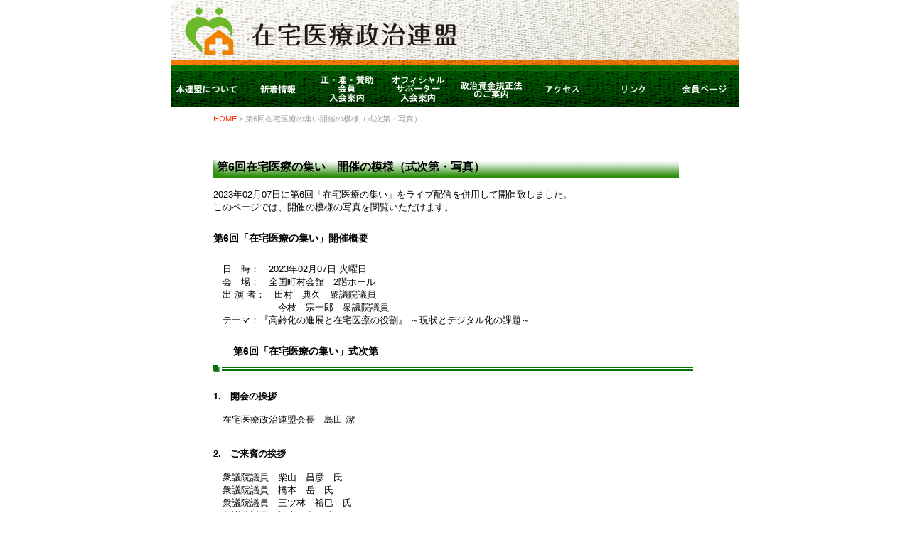

--- FILE ---
content_type: text/html
request_url: https://zaiiren.jp/tsudoi06video.html
body_size: 2663
content:
<!DOCTYPE html PUBLIC "-//W3C//DTD XHTML 1.0 Transitional//EN" "http://www.w3.org/TR/xhtml1/DTD/xhtml1-transitional.dtd">
<html xmlns="http://www.w3.org/1999/xhtml">
<head>
<meta http-equiv="Content-Type" content="text/html; charset=utf-8" />
<title>在宅医療政治連盟</title>
<link href="css-05-02.css" rel="stylesheet" type="text/css" />
</head>

<body>
<div id="container">
  <div id="header">
<a href="http://www.zaiiren.jp/index.html"><img src="images/toprogo01.png"></a>
</div>
<div id="navigation">

    <div id="btn01">
      <h5><a href="contents01.html">当連盟について</a></h5>
    </div>
    <div id="btn02">
      <h5><a href="contents02.html">新着情報</a></h5>
    </div>
    <div id="btn05">
      <h5><a href="contents05.html">入会案内</a></h5>
    </div>
    <div id="btn10">
      <h5><a href="contents09.html">オフィシャルサポーターのご案内</a></h5>
    </div>
    <div id="btn09">
      <h5><a href="contents05a.html">政治資金規正法ご案内</a></h5>
    </div>
    <div id="btn06">
      <h5><a href="contents06.html">アクセス</a></h5>
    </div>
    <div id="btn07">
      <h5><a href="contents07.html">リンク</a></h5>
    </div>
    <div id="btn08">
      <h5><a href="contents08.html">会員専用</a></h5>

    </div>
  </div>
  <div class="float-clear"></div>
  <div id="maincontent">
    <div id="topicpath">
      <p><a href="http://www.zaiiren.jp/index.html">HOME</a> &gt; 第6回在宅医療の集い開催の模様（式次第・写真）</p>
    </div>

    <div class="photogyallery">
      <h5>第6回在宅医療の集い　開催の模様（式次第・写真）</h5>
      <p>
 <br /> <br />
</p>
<p>2023年02月07日に第6回「在宅医療の集い」をライブ配信を併用して開催致しました。<br />
このページでは、開催の模様の写真を閲覧いただけます。　<br /> 
　<br /> </p>


<h3>第6回「在宅医療の集い」開催概要</h3>

<p>
　<br />
　日　時：　2023年02月07日 火曜日　<br />
　会　場：　全国町村会館　2階ホール　<br />
　出 演 者：　田村　典久　衆議院議員　<br />
　　　　　　　今枝　宗一郎　衆議院議員　<br />
　テーマ：『高齢化の進展と在宅医療の役割』 ～現状とデジタル化の課題～　<br />
　<br />
</p>

<h3>　　第6回「在宅医療の集い」式次第</h3>
    <p><img src="images/line01.png" alt="" /></p>
<p>
　<br />

<strong>1.　開会の挨拶  </strong>         　<br />
　<br />
　在宅医療政治連盟会長　島田 潔　<br />
　<br />　<br />
<strong>2.　ご来賓の挨拶 </strong>　          　<br />
　<br />
　衆議院議員　柴山　昌彦　氏　<br />
　衆議院議員　橋本　岳　氏　<br />
　衆議院議員　三ツ林　裕巳　氏　<br />
　衆議院議員　松本　尚　氏　<br />
　衆議院議員　石川　昭政　氏　<br />
　衆議院議員　木村　次郎　氏　<br />
　衆議院議員　高木　宏壽　氏　<br />
　衆議院議員　田畑　裕明　氏　<br />
　衆議院議員　平沼　正二郎　氏　<br />
　<br />
　（動画挨拶）
　<br />
　衆議院議員　新谷　正義　氏　<br />
　衆議院議員　小倉　将信　氏　<br />
　衆議院議員　塩﨑　彰久　氏　<br />
　<br />
　参議院議員　山谷　えり子　氏　<br />
　参議院議員　自見　はな子　氏　<br />
　参議院議員　浅尾　慶一郎　氏　<br />
　参議院議員　加田　裕之　氏　<br />
　参議院議員　上月　良祐　氏　<br />
　参議院議員　三宅　伸吾　氏　<br />

　元衆議院議員　亀井　静香　氏　<br />
　日本医師会会長　松本　吉郎　氏　<br />
　東京都医師会会長　尾﨑　治夫　氏　<br />
　全国在宅療養支援病院連絡協議会会長/政治連盟参与　鈴木　邦彦　氏　<br />
　全国在宅療養支援医協会会長　新田　國夫　氏　<br />
　日本慢性期医療協会会長　橋本　康子　氏　<br />
　<br />　<br />
<strong>3.　基調講演　  </strong>       　<br />
　<br />
　衆議院議員　田村　憲久　氏　<br />
　<br />　<br />
<strong>4.　公開座談会 </strong>  　  　<br />
   　<br /> 
　衆議院議員　田村　憲久　氏　<br />
　衆議院議員　今枝　宗一郎　氏　<br />
　<br />　<br />
<strong>5.　質疑応答  　<br /></strong> 
           　<br />
　株式会社ユヤマ埼玉営業所所長　大久保　忠　氏（オンライン）　<br />
　全国在宅療養支援病院連絡協議会会長　鈴木　邦彦　氏　<br />
　医療法人徳隣会つつみクリニック院長　山﨑　憲　氏　<br />

　田村議員のご講演は下記PDFからご覧いただけます。<br />
　　<a href="images/tsudoi20230207 kouensiryo.pdf">＜ご講演資料PDFはこちらをクリック＞</a>　<br />　<br />　<br />
<strong>6.　閉会の挨拶   </strong>           　<br />
　<br /> 
　在宅医療政治連盟会長　島田 潔　<br />
　<br />　<br />

　<br />
<h3>　　開催の模様（写真）</h3>
    <p><img src="images/line01.png" alt="" /></p>
<br />

<p>在宅医療政治連盟会長　島田潔</p>
<p><img src="images/tsudoi06/shimada.jpg" width="200px" alt="" /></p>
<br />


<p>衆議院議員　柴山　昌彦　氏　　　　衆議院議員　橋本　岳　氏　　　　　 衆議院議員　松本　尚　氏</p>
<p><img src="images/tsudoi06/shibayama.jpg" width="200px" alt="" />　　<img src="images/tsudoi06/Ghashimoto.jpg" width="200px" alt="" />
　　<img src="images/tsudoi06/Hisashimatsumoto.jpg" width="200px" alt="" /></p>
<br />


<p>衆議院議員　石川　昭政　氏　　　　衆議院議員　木村　次郎　氏　　　　　衆議院議員　高木　宏壽　氏</p>
<p><img src="images/tsudoi06/ishikawa.jpg" width="200px" alt="" />　　<img src="images/tsudoi06/Jirokimura.jpg" width="200px" alt="" />
　　<img src="images/tsudoi06/takagi.jpg" width="200px" alt="" /></p>
<br />

<p>衆議院議員　平沼　正二郎　氏</p>
<p><img src="images/tsudoi06/hiranuma.jpg" width="200px" alt="" /></p>
<br />

<p>参議院議員　山谷　えり子　氏　　　参議院議員　自見　はな子　氏　　　　参議院議員　浅尾　慶一郎　氏</br></p>
<p><img src="images/tsudoi06/yamatani.jpg" width="200px" alt="" />　　<img src="images/tsudoi06/jimi.jpg" width="200px" alt="" />
　　<img src="images/tsudoi06/asao.jpg" width="200px" alt="" /></p>
<br />

<p>参議院議員　加田　裕之　氏　　　　参議院議員　上月　良祐　氏</br></p>
<p><img src="images/tsudoi06/kada.jpg" width="200px" alt="" />　　<img src="images/tsudoi06/kouduki.jpg" width="200px" alt="" /></p>
<br />

<p>元衆議院議員　亀井　静香　氏　　　日本医師会会長　松本　吉郎　氏　　東京都医師会会長　尾﨑　治夫　氏</br></p>
<p><img src="images/tsudoi06/kameishizuka.jpg" width="200px" alt="" />　　<img src="images/tsudoi06/Kmatsumoto.jpg" width="200px" alt="" />　<img src="images/tsudoi06/ozaki.jpg" width="200px" alt="" /></p>
<br />

<p>全国在宅療養支援病院連絡協議会会長　　　全国在宅療養支援医協会会長　　　日本慢性期医療協会会長<br />
政治連盟参与　鈴木　邦彦　氏　　　　　　新田　國夫　氏　　　　　　　　　橋本　康子　氏</p>
<p><img src="images/tsudoi06/suzuki.jpg" width="200px" alt="" />　　　　<img src="images/tsudoi06/nitta.jpg" width="200px" alt="" />　<img src="images/tsudoi06/Yhashimoto.jpg" width="200px" alt="" /></p></p>
<br />


<p>基調講演<br />
衆議院議員　田村　憲久　氏<br />
<p><img src="images/tsudoi06/kouenTamura.jpg" width="200px" alt="" /><br />
<br />


<p>公開座談会<br />
田村　憲久　氏　と　今枝　宗一郎　氏<br />
<img src="images/tsudoi06/taidan.jpg" width="200px" alt="" />
<br />
<br /><p>会場の様子</br></p>
<p><img src="images/tsudoi06/raihin.jpg" width="200px" alt="" />　　<img src="images/tsudoi06/kaijyo.jpg" width="200px" alt="" /></p>
<br />


</p>


 </p>
      <p align="center">
　<br />

　<br />
　<br />
　<br />
　<br />
　<br />
　<br />
　<br />
　<br /></p>
    </div>

 
  </div>
<div id="footer">
      <div class="copy" align="center">
<p>　　　　　<a href="privacypolicy.html">プライバシーポリシー</a> | <a href="sitemap.html">サイトマップ</a>
 | <a href="contact.html">お問い合わせ</a></p>
<h6>　　　　　Copyright (C)2017 在宅医療政治連盟 All rights reserved. </h6>
      </div>
      <div class="float-clear"></div>
  </div>
</div>
</body>
</html>

--- FILE ---
content_type: text/css
request_url: https://zaiiren.jp/css-05-02.css
body_size: 1877
content:
@charset "utf-8";

h1,h2,h3,h4,h5,h6,h7,table,th,td,div,ul,ol,li {
	margin: 0px;
	padding: 0px;
}

p {
	margin-top: 10px;
	margin-bottom: 10px;
	padding: 0px;
}

body {
	font-family: "メイリオ", "Meiryo","ヒラギノ角ゴ Pro W3", "Hiragino Kaku Gothic Pro"," Osaka", "ＭＳ Ｐゴシック", "MS PGothic", sans-serif;
	font-size: 13px;
	margin: 0px;
	padding: 0px;
	color: #000;
	background-repeat: repeat-y;
	background-color: #ffffff;
	background-position: center;

}

body a:link {
       color: #ff3300;
       text-decoration: none;
}

body a:visited {
       color: #006600;
       text-decoration: none;
}


.float-clear {
	font-size: 0px;
	color: #FFF;
	clear: both;
}

#container {
	width: 800px;
	margin-right: auto;
	margin-left: auto;
	margin-top: 0px;
	margin-bottom: 0px;
	background-color: #ffffff;
}


#header {
	height: 100px;
	background-image: url(images/header.jpg);
	background-repeat: no-repeat;
}


#header h1 {
	font-size: 0%;
	text-indent: -9999px;
}

#header p {
	color: #FFF;
	font-weight: bold;
	font-size: 85%;
	text-align: right;
	margin-left: 30px;
}

#header img {
	margin-left: 20px;
	margin-top: 10px;
}



#navigation {
	margin-right: auto;
	margin-left: auto;
	margin-top: 0px;
}

#navigation h05 {
	font-size: 0%;
	width: 50px;
	float: left;
	height: 50px;
	text-indent: -9999;
	text-decoration: none;
	display: inline;
}

#navigation h5 {
	font-size: 0%;
	width: 100px;
	float: left;
	height: 50px;
	text-indent: -9999;
	text-decoration: none;
	display: inline;
}


#navigation #btn01 h5 a {
	height: 50px;
	background-image: url(images/btn01.jpg);
	display: block;
	text-decoration: none;
	color: #593630;
}
#navigation #btn01 h5 a:hover {
	background-image: url(images/btnover01.jpg);
}

#navigation #btn02 h5 a {
	height: 50px;
	background-image: url(images/btn02.jpg);
	display: block;
	text-decoration: none;
	color: #80554F;
}
#navigation #btn02 h5 a:hover {
	background-image: url(images/btnover02.jpg);

}
#navigation #btn03 h5 a {
	height: 50px;
	background-image: url(images/btn03.jpg);
	display: block;
	color: #AC7C7A;
	text-decoration: none;
}
#navigation #btn03 h5 a:hover {
	background-image: url(images/btnover03.jpg);

}#navigation #btn04 h5 a {
	height: 50px;
	background-image: url(images/btn04.jpg);
	display: block;
	color: #6E4943;
	text-decoration: none;
}
#navigation #btn04 h5 a:hover {
	background-image: url(images/btnover04.jpg);

}
#navigation #btn05 h5 a {
	height: 50px;
	background-image: url(images/btn05.jpg);
	display: block;
	text-decoration: none;
	color: #593630;
}
#navigation #btn05 h5 a:hover {
	background-image: url(images/btnover05.jpg);
}
#navigation #btn06 h5 a {
	height: 50px;
	background-image: url(images/btn06.jpg);
	display: block;
	text-decoration: none;
	color: #593630;
}
#navigation #btn06 h5 a:hover {
	background-image: url(images/btnover06.jpg);
}
#navigation #btn07 h5 a {
	height: 50px;
	background-image: url(images/btn07.jpg);
	display: block;
	text-decoration: none;
	color: #593630;
}

#navigation #btn07 h5 a:hover {
	background-image: url(images/btnover07.jpg);
}


#navigation #btn08 h5 a {
	height: 50px;
	background-image: url(images/btn08.jpg);
	display: block;
	text-decoration: none;
	color: #593630;
}


#navigation #btn09 h5 a:hover {
	background-image: url(images/btnover09.jpg);
}

#navigation #btn09 h5 a {
	height: 50px;
	background-image: url(images/btn09.jpg);
	display: block;
	text-decoration: none;
	color: #593630;
}

#navigation #btn10 h5 a:hover {
	background-image: url(images/btnover10.jpg);
}

#navigation #btn10 h5 a {
	height: 50px;
	background-image: url(images/btn10.jpg);
	display: block;
	text-decoration: none;
	color: #593630;
}


#navigation #btn08 h5 a:hover {
	background-image: url(images/btnover08.jpg);
}

#navigation h6 {
	font-size: 0%;
	width: 189px;
        margin-left: 105px;
	height: 100px;
}

#sideber {
            width: 150px;
            float: left;
            margin-bottom: 25px;
            background-color:#ffffff
}

ul.sidemenu {
             font-size: 1em;
             margin-top: 10px;
             margin-left: 0px;
             padding-left: 0px;
             line-height: 0
}
ul.sidemenu li {
                list-style-type: none}

ul.sidemenu li a {
             display: block;
             line-height: 30px;
             text-decoration: none;
             color: #ffffff;
             background-color: #006600;
             border-bottom: solid 1px #ffffff;
             padding-left: 10px
}

ul.sidemenu li a:hover {
            background-color: #33cc00;
}

#contents01 {
            width: 510px;
            float: right;
            margin-left: auto;
            margin-right: auto;
            margin-bottom: 25px;
            background-color: #ffffff
}

#contents01 h01 {
	font-size: 110%;
	width: 510px;
	float: left;
	height: 30px;
        padding-left:5px;
        padding-bottom:5px;
        margin-bottom:5px;
	background-image: url(images/line02.png);
        background-repeat: no-repeat;
}

#contents01 table {
	border-collapse: collapse;
            width: 510px;
        border-color: #000000;
        border: 1px;

}

th.h1 {
        color: #8b0000;
        background-color: #cd5c5c;
        border: solid 1px #000000;
}

th.h2 { 
        color: #006600;
        border: solid 1px #000000;
}

th.h3 {
        color: #000000;
        background-color: #ffffff;
        border: solid 1px #000000;
}

td.h1 {
	padding: 5px;
        width: 410px;
        border: solid 1px #000000;

}
td.h2 {
	padding: 5px;
        border: solid 1px #000000;
}

#maincontent {
	width: 680px;
	margin-right: auto;
	margin-left: auto;
	margin-bottom: 0px;
	margin-top: 10px;
        background-color: #ffffff
}

#maincontent h2 {
	margin-bottom: 40px;
	margin-top: 60px;
}

#maincontent h3 {
	margin-top: 5px;
	margin-bottom: 5px;
	font-size: 110%;
	color: #000000;
}

#container h4 {
	width: 680px;
	height: 50px;
	margin-bottom: 10px;
	margin-top: 10px;
	font-size: 150%;
        color: #006600;
	background-image: url(images/title-maincontents.jpg);
}

#maincontent h5 {
	font-size: 120%;
	width: 650px;
	float: left;
	height: 20px;
        padding-left:5px;
        padding-bottom:5px;
        margin-bottom:5px;
	background-image: url(images/backline01.jpg);
}

#maincontent h7 {
	font-size: 0%;
	width: 250px;
	float: left;
	height: 80px;
	text-indent: -9999;
	text-decoration: none;
	display: inline;
        background-repeat: no-repeat;
}

#maincontent h8 {
	font-size: 120%;
	width: 510px;
	float: left;
	height: 20px;
        padding-left:5px;
        padding-bottom:5px;
        margin-bottom:10px;
	background-image: url(images/backline01.jpg);
}
#maincontent h9 a {
	font-size: 120%;
	width: 350px;
	float: left;
	height: 20px;
        padding-left:20px;
        padding-bottom:5px;
        margin-bottom:10px;
	background-image: url(images/linkback.jpg);
        background-repeat: no-repeat;
	display: block;
	text-decoration: none;
	color: #000000;
}

#maincontent h10 {
	width: 680px;
	height: 50px;
	float: left;
	margin-bottom: 10px;
	margin-top: 10px;
	font-size: 150%;
        font-weight: bold;
        color: #0000ff;
	background-image: url(images/title-maincontentscon10.jpg);
}

#maincontent h11 {
	font-size: 120%;
        font-weight: bold;
	width: 650px;
	float: left;
	height: 20px;
        padding-left:5px;
        padding-bottom:5px;
        margin-bottom:5px;
	background-image: url(images/backline02.jpg);
}

#maincontent ul {
  display: flex;
  justify-content: space-around;
  text-align: center;
  list-style: none;
}

#maincontent li {
  width: 45%;
}


#maincontent .policy {
	font-family: "ヒラギノ角ゴ Pro W3";
        margin-top: 10px;
        width: 680px;
	margin-left: 25px;
	margin-right: auto;

}

#maincontent .articlebox {
	margin-bottom: 50px;
	margin-right: 30px;
	margin-left: 0px;
}

#maincontent .articlebox-floatleft {
	float: left;
	width: 350px;
	display: inline;
	margin-right: 10px;
	margin-left: 20px;
	padding-right: 5px;
	padding-left: 5px;
}

#maincontent .boxright {
	float: left;
	width: 250px;
	display: inline;
	margin-right: 10px;
	margin-left: 20px;
	padding-right: 5px;
	padding-left: 5px;
}

.photo-maincontent {
	float: left;
	display: inline;
}

#maincontent table {
	border-collapse: collapse;
}
th {    border: solid 1px #000000;
        background-color: #f5deb3;
}
        
td {
	border: solid 1px;
	padding: 5px;
}

#maincontent .articlebox-floatright {
	float: right;
	width: 510px;
	display: inline;
}

#topicpath {
	margin-bottom: 30px;
}

#maincontent .photogyallery {
	width: 680px;
	margin-top: 50px;
	margin-right: auto;
	margin-bottom: 70px;
	margin-left: auto;
}


#topicpath p {
	font-size: 85%;
	color: #999;
}


#footer {
	width: 800px;
	margin-right: auto;
	margin-left: auto;
	margin-top: 0;
	margin-bottom: 10px;
	background-image: url(images/footerback.jpg);
        clear: both;
	background-repeat: no-repeat;        

}

#footer a {
           color: #ffffff;
           text-decoration: none;
}

#footer .copy {
	float: left;
	width: 680px;
	margin-top: 5px;
	margin-right: auto;
	margin-bottom: 5px;
	margin-left: auto;
	color: #ffffff;

}
#footer h6 {
	font-size: 90%;
	color: #32cd32;
	font-weight: normal;
	margin-top: 10px;
	text-align: center;
	margin-bottom: 0px;
}
